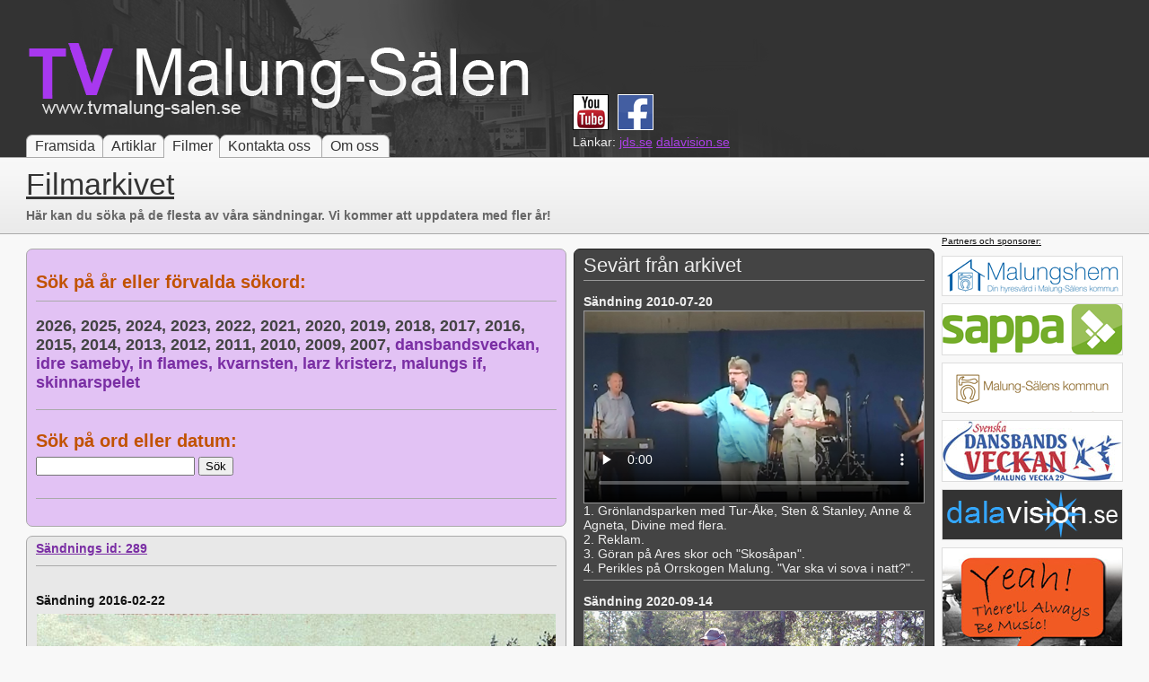

--- FILE ---
content_type: text/html
request_url: http://www.tvmalung-salen.se/filmer.php?id=289
body_size: 4116
content:
<!DOCTYPE html PUBLIC "-//W3C//DTD XHTML 1.0 Transitional//EN" "http://www.w3.org/TR/xhtml1/DTD/xhtml1-transitional.dtd">
<html xmlns="http://www.w3.org/1999/xhtml">

<head>
	<!-- Global site tag (gtag.js) - Google Analytics -->
	<script async src="https://www.googletagmanager.com/gtag/js?id=UA-141512882-2"></script>
	<script>
	  window.dataLayer = window.dataLayer || [];
	  function gtag(){dataLayer.push(arguments);}
	  gtag('js', new Date());

	  gtag('config', 'UA-141512882-2');
	</script>

	<meta http-equiv="Content-Type" content="text/html; charset=iso-8859-1"/>
	<title>TV Malung-Sälen</title>
	<link rel="shortcut icon" href="imgs/favicon198.ico"/>
	<link rel="stylesheet" type="text/css" href="css/main.css"/>
	<link rel="stylesheet" type="text/css" href="css/buttons.css"/>
	<link rel="stylesheet" type="text/css" href="css/elements.css"/>
	<link rel="stylesheet" type="text/css" href="css/fonts.css"/>
</head>


<body>
	<div id="headerbak">
		<div class="center">
			<div id="header">
			</div>			
			<div class="navholder">
				<a href="index.php" class="navbutton01" style="width:66px; height:20px;" target="_self">Framsida</a>
				
				<a href="artiklar.php?sok=2025" class="navbutton02" style="width:49px; height:20px;" target="_self">Artiklar</a><a href="filmer.php?sok=2025" class="navbutton02" style="width:43px; height:20px;" target="_self">Filmer</a>				
				<a href="kontakta_oss.php" class="navbutton02" style="width:95px; height:20px;" target="_self">Kontakta oss</a>
				<a href="om_oss.php" class="navbutton02" style="width:56px; height:20px;" target="_self">Om oss</a>
				<!-- <a href="https://jds.solidtango.com/" class="navbutton03" style="width:auto; height:20px;" target="_blank">Playsidan <img src="imgs/play_icon.png" alt="play_icon"> </a> -->
			</div>
			
			<div class="navholder" style="left:204px;">
				<div class='lankarfont'>Länkar:
					<a href="http://jds.se/" target="_blank">jds.se</a>
					<a href="http://dalavision.se/" target="_blank">dalavision.se</a>
				</div>

				<div class="socialbuttonholder" style="top:-45px; left:0px;">
					<a href="https://www.youtube.com/user/tvmalungsalen" class="youtubebutton" target="_blank"></a>
				</div>

				<div class="socialbuttonholder" style="top:-45px; left:50px;">
					<a href="https://www.facebook.com/profile.php?id=61565834397784" class="facebookbutton" target="_blank"></a>
				</div>
			</div>
			
		</div>
	</div>
<div id="bigbar">
	<div class="center">
		<div class="bigbarfont01">Filmarkivet</div>

		<div class="newsfont01">
			<b>Här kan du söka på de flesta av våra sändningar. Vi kommer att uppdatera med fler år!</b>
		</div>
	</div>
</div>

<div class="center">
	<div class="underlineholder">
		<div id="filmerunderline">
		</div>
	</div>

	<div class="leftboxholder">
		<div class="leftbox" style="background-color:#e2c2f4;">

			<div class="leftboxcontentholder">
				<div class="leftboxfont01" style="top:7px;">
					Sök på år eller förvalda sökord:
				</div>
			</div>

			<div class="leftboxlineholder2">
				<div class="leftboxline"></div>	
			</div>

			<div class="leftboxcontentholder">
				<div class="buttonholder" style="top:-13px;">
				
					<a href="filmer.php?sok=2026" class="arkivbutton02" target="_self">2026,&nbsp;</a><a href="filmer.php?sok=2025" class="arkivbutton02" target="_self">2025,&nbsp;</a><a href="filmer.php?sok=2024" class="arkivbutton02" target="_self">2024,&nbsp;</a><a href="filmer.php?sok=2023" class="arkivbutton02" target="_self">2023,&nbsp;</a><a href="filmer.php?sok=2022" class="arkivbutton02" target="_self">2022,&nbsp;</a><a href="filmer.php?sok=2021" class="arkivbutton02" target="_self">2021,&nbsp;</a><a href="filmer.php?sok=2020" class="arkivbutton02" target="_self">2020,&nbsp;</a><a href="filmer.php?sok=2019" class="arkivbutton02" target="_self">2019,&nbsp;</a><a href="filmer.php?sok=2018" class="arkivbutton02" target="_self">2018,&nbsp;</a><a href="filmer.php?sok=2017" class="arkivbutton02" target="_self">2017,&nbsp;</a><a href="filmer.php?sok=2016" class="arkivbutton02" target="_self">2016,&nbsp;</a><a href="filmer.php?sok=2015" class="arkivbutton02" target="_self">2015,&nbsp;</a><a href="filmer.php?sok=2014" class="arkivbutton02" target="_self">2014,&nbsp;</a><a href="filmer.php?sok=2013" class="arkivbutton02" target="_self">2013,&nbsp;</a><a href="filmer.php?sok=2012" class="arkivbutton02" target="_self">2012,&nbsp;</a><a href="filmer.php?sok=2011" class="arkivbutton02" target="_self">2011,&nbsp;</a><a href="filmer.php?sok=2010" class="arkivbutton02" target="_self">2010,&nbsp;</a><a href="filmer.php?sok=2009" class="arkivbutton02" target="_self">2009,&nbsp;</a>					<a href="filmer.php?sok=2007" class="arkivbutton02" target="_self">2007,&nbsp;</a>
					<a href="filmer.php?sok=dansbandsveckan" class="arkivbutton03" target="_self">dansbandsveckan,&nbsp;</a>
					<a href="filmer.php?sok=idresameby" class="arkivbutton03" target="_self">idre sameby,&nbsp;</a>
					<a href="filmer.php?sok=inflames" class="arkivbutton03" target="_self">in flames,&nbsp;</a>
					<a href="filmer.php?sok=kvarnsten" class="arkivbutton03" target="_self">kvarnsten,&nbsp;</a>
					<a href="filmer.php?sok=larzkristerz" class="arkivbutton03" target="_self">larz kristerz,&nbsp;</a>
					<a href="filmer.php?sok=malungsif" class="arkivbutton03" target="_self">malungs if,&nbsp;</a>
					<a href="filmer.php?sok=skinnarspelet" class="arkivbutton03" target="_self">skinnarspelet</a>
				</div>
			</div>
			
			<div class="leftboxlineholder">
				<div class="leftboxline"></div>	
			</div>
			
			<div class="leftboxcontentholder" style="top:-5px;">
				<div class="leftboxfont01">
					Sök på ord eller datum:
				</div>
			</div>
			<div class="leftboxcontentholder" style="top:-5px;">
				<form method="post" action="filmer.php?go" id="searchform"> 
					<input type="text" maxlength="25" name="name"> 
					<input type="submit" name="submit" value="Sök"> 
				</form>
			</div>
			<div class="leftboxlineholder2">
				<div class="leftboxline"></div>	
			</div>
		</div>


		<div class="leftbox" style="top:25px;">
			<div class='leftboxfont03' style='top:5px; left:10px; text-decoration:underline; color:#7a2ea4;'><b>Sändnings id: 289</b></div><div class='leftboxlineholder'><div class='leftboxline'></div></div><div class='leftboxcontentholder'><div class='leftboxfont03'><b>Sändning 2016-02-22</b></div><span class='movieborder'><link rel='image_src' type='image/jpeg' href='imgs/sanpics/tvmalungsalen160222.jpg'/><video width='578' height='325' preload='none' poster='imgs/sanpics/tvmalungsalen160222.jpg' controls> <source src='http://skeret.ddns.net/tvmalung/mp4/tvmalungsalen160222.mp4' type='video/mp4'><img src='imgs/obsvideo_578.png' alt='Din webbläsare stödjer inte html5s video spelare! Var god uppdatera eller byt webbläsare.'></video></a></span><div class='leftboxfont03'><b>1. Reportage från Skinnarloppet 2016.</b> Det näst största skidloppet i Sverige efter Vasaloppet.
Intervjuer och bilder från årets lopp i Malung.

<br><br><b>2. Intervju med gymnasierektorn på MSG Christer Öjdeby</b> som berättar om skolans nya planer.

<br><br><b>3. REKLAM.</b>

<br><br><b>4. Järvägar också...Gösta Lissola 94 år berättar.</b>
Gösta föddes i Lima socken och hade åtta syskon. Han berättar om sin uppväxt och sitt arbete inom bland annat Järnvägen.Han var också med och bildade Hundfjällets Linbane ab i Sälen.
En intressant människa med många järn i elden.Här är hela berättelsen.(DEL 1, DEL 2 och DEL 3.)

<br><br><b>5. Filmtrailers.</b>

<br><br><b>6. REKLAM.</b>

<br><br><b>7. Nyheter från EU-parl TV.</b>
</div><div class='leftboxfont03'><a href='http://skeret.ddns.net/tvmalung/mp4/tvmalungsalen160222.mp4'>Direct länk</a><b> 1.62 GB</b></div></div><div class='leftboxlineholder'><div class='leftboxline'></div></div>		</div>
	</div>

	
<div class="midboxholder">
	<div class="midbox" style="top:15px;">
		<div class="midboxcontentholder">
			<div class="midboxfont01">
				Sevärt från arkivet
			</div>

			<div class="midboxlineholder">
				<div class="midboxline">
				</div>
			</div>

		</div>
		<div class='midboxcontentholder'><div class='midboxfont02'><b>Sändning 2010-07-20</b></div><span class='midboxborder'><video width='378' height='213' preload='none' poster='imgs/sanpics/tvmalungsalen100720.png' controls> <source src='http://skeret.ddns.net/tvmalung/mp4/tvmalungsalen100720.mp4' type='video/mp4'><img src='imgs/obsvideo_378.png' alt='Din webbläsare stödjer inte html5s video spelare! Var god uppdatera eller byt webbläsare.'></video></a></span><div class='midboxfont02'>1. Grönlandsparken med Tur-Åke, Sten & Stanley, Anne & Agneta, Divine med flera.
</br>2. Reklam.
</br>3. Göran på Ares skor och "Skosåpan".
</br>4. Perikles på Orrskogen Malung. "Var ska vi sova i natt?".</div><div class='midboxlineholder'><div class='midboxline'></div></div></div><div class='midboxcontentholder'><div class='midboxfont02'><b>Sändning 2020-09-14</b></div><span class='midboxborder'><video width='378' height='213' preload='none' poster='imgs/sanpics/tvmalungsalen200914.jpg' controls> <source src='http://skeret.ddns.net/tvmalung/mp4/tvmalungsalen200914.mp4' type='video/mp4'><img src='imgs/obsvideo_378.png' alt='Din webbläsare stödjer inte html5s video spelare! Var god uppdatera eller byt webbläsare.'></video></a></span><div class='midboxfont02'><b>1. Människan och skogen Del 1.</b> En guidetur med Lars och Anna-Britta  Henriksson runt Västra Malungs skogen. Arrangör är Quarnstensgrufvans vänner. Vi får i Del 1 en inledande berättelse hur man levde på skogens möjligheter förr i tiden.
<b><br><br>2.Reklam</b>
<b><br><br>3. Vi firar TV Malung-Sälen 25 år</b> med gamla godingar genom åren DEL 1. Musik från TV studion och Stand up med Martin LJUNG 1996.
<b><br><br>4. Nyheter från EU Parl-TV</b>
<b><br><br>5. Senaste från REDBULL-TV</b></div><div class='midboxlineholder'><div class='midboxline'></div></div></div><div class='midboxcontentholder'><div class='midboxfont02'><b>Sändning 2009-09-14</b></div><span class='midboxborder'><video width='378' height='213' preload='none' poster='imgs/sanpics/tvmalungsalen090914.png' controls> <source src='http://skeret.ddns.net/tvmalung/mp4/tvmalungsalen090914.mp4' type='video/mp4'><img src='imgs/obsvideo_378.png' alt='Din webbläsare stödjer inte html5s video spelare! Var god uppdatera eller byt webbläsare.'></video></a></span><div class='midboxfont02'>1. Malung år 2000. Nostalgisk tillbakablick vad som hände i Malung år 2000. Från Tyngsjö i söder till Sörsjön i norr. (65 min.)
</br>2. Reklam.
</br>3. Biotrailers.</div><div class='midboxlineholder'><div class='midboxline'></div></div></div><div class='midboxcontentholder'><div class='midboxfont02'><b>Sändning 2018-07-13</b></div><span class='midboxborder'><video width='378' height='213' preload='none' poster='imgs/sanpics/tvmalungsalen180713.png' controls> <source src='http://skeret.ddns.net/tvmalung/mp4/tvmalungsalen180713.mp4' type='video/mp4'><img src='imgs/obsvideo_378.png' alt='Din webbläsare stödjer inte html5s video spelare! Var god uppdatera eller byt webbläsare.'></video></a></span><div class='midboxfont02'><b>1. Träff med Åsa. Carina Malmén har träffat Åsa Hedlöf inför årets Guldklavegala.</b> Åsa har arrangerat galan sedan början av 2000 talet när hon fick förfrågan från Svenska Dansbands veckan. Dans har blivit en livsstil för henne som hon sätter högt värde på 

<br><b>2. Skinn & Kvarnstensutställning på Jannesgården.</b> Ola Olsson från Skinnfolket och Bente Mellquist Danielson från föreningen Quarnstensgrufvansvänner berättar om utställningen som kommer att äga rum under Dansbandsveckan i Jannesgården, mitt i centrum av Malung 

<br><b>3. Pugh Rogerfeldt med sitt band spelade på Malungsfors Visfestival</b> igår Fredag. Vi får höra en av hitsen "Dinga Linga Lena". Johan Eriksson arrangör för festivalen intervjuas också. Han var mycket nöjd efter första dagen i Gläntan Malungsfors 

<br><b>4. Rotharrys spelar i Grönlandsparken(2014).</b></div><div class='midboxlineholder'><div class='midboxline'></div></div></div><div class='midboxcontentholder'><div class='midboxfont02'><b>Sändning 2013-03-04</b></div><span class='midboxborder'><video width='378' height='213' preload='none' poster='imgs/sanpics/tvmalungsalen130304.png' controls> <source src='http://skeret.ddns.net/tvmalung/mp4/tvmalungsalen130304.mp4' type='video/mp4'><img src='imgs/obsvideo_378.png' alt='Din webbläsare stödjer inte html5s video spelare! Var god uppdatera eller byt webbläsare.'></video></a></span><div class='midboxfont02'><b>1. Presentatörer.</b> 
<br><b>2. Vild Hasse Bengtsson Intro.</b> 
<br><b>3. Vild Hasse i V-boa.</b> Vild Hasse berättar om sitt liv som korvhandlare och mycket mer... (40 min). Fantasiskt liv av en av Malungs största profiler genom tiderna. 
<br><b>4. Reklam.</b> 
<br><b>5. Biotrailers.</b></div><div class='midboxlineholder'><div class='midboxline'></div></div></div>	</div>
</div>
	<div class="rightbox">	
	<div class="rightboxcontentholder">
		<div class="rightboxfont01">
			Partners och sponsorer:
		</div>
	</div>

	<div class="rightboxcontentholder">
		<span class="rightboxborder"><a href="http://malungshem.se/" target="_blank"><img src="imgs/reklampics/malungshem.png" alt="Reklambild"/></a></span>
	</div>
	
	<div class="rightboxcontentholder">
		<span class="rightboxborder"><a href="https://sappa.se/" target="_blank"><img src="imgs/reklampics/sappa.png" alt="Reklambild"/></a></span>
	</div>

	<div class="rightboxcontentholder">
		<span class="rightboxborder"><a href="http://malung-salen.se/" target="_blank"><img src="imgs/reklampics/malungsalen.png" alt="Reklambild"/></a></span>
	</div>

	<div class="rightboxcontentholder">
		<span class="rightboxborder"><a href="http://dansbandsveckan.se/" target="_blank"><img src="imgs/reklampics/dansbandsveckan.png" alt="Reklambild"/></a></span>
	</div>

	<div class="rightboxcontentholder">
		<span class="rightboxborder"><a href="http://dalavision.se/" target="_blank"><img src="imgs/reklampics/dalavision.png" alt="Reklambild"/></a></span>
	</div>

	<div class="rightboxcontentholder">
		<span class="rightboxborder"><a href="http://jds.se/" target="_blank"><img src="imgs/reklampics/jds.png" alt="Reklambild"/></a></span>
	</div>
	
	</div>
</div>

<div id="bottom">
	<div class="center">
		<div class="bottom_holder">
			<span class="small_logo"></span>

			<div class="bottom_jds">
				<a href="#" class="botbutton" target="_blank">Produceras av:<br/> JDS Ljud & Mediakonsult AB</a>
			</div>
		</div>

		<span class="botline" style="left:25px;"></span>

		<div class="bottomfontholder" style="left:55px;">
			Copyright © 1995-2026 TV Malung-Sälen AB. Citering är tillåten om källan anges. Vi reserverar oss för eventuella informationsfel. Hemsida är producerad av <a href="http://www.mikedanielsson.com/" target="_blank">Mikael Danielson</a>.
		</div>

		<span class="botline" style="left:75px;"></span>

		<div class="bottom_nav" style="left:100px; top:54px;">
			<a href="index.php" class="botbutton" target="_self">Framsida&nbsp;&nbsp;&nbsp;</a>
			<a href="artiklar.php?sok=2016" class="botbutton" target="_self">Artiklar&nbsp;&nbsp;&nbsp;</a>
			<a href="filmer.php?sok=2016" class="botbutton" target="_self">Filmer&nbsp;&nbsp;&nbsp;</a>
			<a href="kontakta_oss.php" class="botbutton" target="_self">Kontakta oss&nbsp;&nbsp;&nbsp;</a>
			<a href="om_oss.php" class="botbutton" target="_self">Om oss&nbsp;&nbsp;&nbsp;</a>
			<a href="https://jds.solidtango.com/" class="botbutton" target="_blank">Playsidan</a>
			
			<div class="socialbuttonholder" style="top:-43px; left:0px;">
				<a href="https://www.youtube.com/user/tvmalungsalen" class="youtubebutton" target="_blank"></a>
			</div>
			
			<div class="socialbuttonholder" style="top:-43px; left:50px;">
				<a href="https://www.facebook.com/profile.php?id=61565834397784" class="facebookbutton" target="_blank"></a>
			</div>
		</div>
	</div>
</div>	
</body>
</html>

--- FILE ---
content_type: text/css
request_url: http://www.tvmalung-salen.se/css/main.css
body_size: 678
content:
body{   
	background-color:#f8f8f8;
	margin:0px;}

.center{
	width:1222px;
	margin: 0px auto;
	text-align:left;}

/* unvisited link */
a:link {
    color:#ab40e6;}

/* visited link */
a:visited {
    color: #ab40e6;}

/* mouse over link */
a:hover {
    color: #d382ff;}

/* selected link */
a:active {
    color: #e9c1ff;}

#headerbak{
	background-color:#333;
	float:left;
	width:100%;
	height:175px;}

#header{
	background-image:url(../imgs/header.png);
	float:left;
	width:1222px;
	height:175px;}

.navholder{
	float:left;
	position:relative;
	width:auto;
	height:20px;
	left:0px;
	top:-25px;}

#bigbar{
	background-image:url(../imgs/bigbar.png);
	float:left;
	position:relative;
	width:100%;
	height:85px;
	border-bottom-style:solid;
	border-bottom-width:1px;
	border-bottom-color:#aaaaaa;}

.leftboxholder{
	float:left;
	position:relative;
	top:0px;
	left:0px;
	width:602px;
	height:auto;
	padding:0px 0px 0px 0px;}

.leftbox{
	background-color:#e8e8e8;
	float:left;
	position:relative;
	top:15px;
	width:600px;
	height:auto;
	border-style:solid;
   	border-radius:7px;
	border-width:1px;
	border-color:#aaa;
	padding:0px 0px 10px 0px;}

.leftboxcontentholder{
	float:left;
	position:relative;
	top:10px;
	left:10px;
	width:580px;
	height:auto;
	padding:0px 0px 0px 0px;}

.leftboxcontentholdersmall{
	float:left;
	position:relative;
	top:0px;
	left:0px;
	width:286px;
	height:auto;
	padding:0px 0px 0px 0px;}

.midboxholder{
	float:left;
	position:relative;
	top:0px;
	left:0px;
	width:400px;
	height:auto;
	padding:0px 0px 35px 0px;}

.midbox{
	background-color:#444;
	float:left;
	position:relative;
	top:15px;
	left:8px;
	width:400px;
	height:auto;
	border-style:solid;
   	border-radius:7px;
	border-width:1px;
	border-color:#222;
	padding:5px 0px 10px 0px;}

.midboxcontentholder{
	float:left;
	position:relative;
	top:0px;
	left:10px;
	width:380px;
	height:auto;
	padding:0px 0px 0px 0px;}

.rightbox{
	float:left;
	position:relative;
	top:1px;
	left:18px;
	width:202px;
	height:auto;
	padding:0px 0px 0px 0px;}

.rightboxcontentholder{
	float:left;
	position:relative;
	top:0px;
	left:0px;
	width:auto;
	height:auto;
	padding:0px 0px 8px 0px;}


.socialbuttonholder{
	float:left;
	position:absolute;
	top:15px;
	left:8px;
	width:auto;
	height:auto;
	padding:0px 0px 0px 0px;}

.buttonholder{
	float:left;
	position:relative;
	top:0px;
	left:0px;
	width:auto;
	height:auto;
	width:580px;
	height:auto;
	padding:0px 0px 6px 0px;}

#bottom{
	background-color:#333;
	float:left;
	width:100%;
	height:78px;
	position:relative;
	top:32px;}

.bottom_holder{
	float:left;
	position:relative;
	width:180px;
	height:auto;
	top:0px;
	left:0px;
	padding:0px 0px 0px 0px;}

.small_logo{
	background-image:url(../imgs/small_logo.png);
	float:left;
	position:relative;
	width:110px;
	height:35px;
	top:5px;
	left:0px;
	padding:0px 0px 0px 0px;}
	
.normal_logo{
	background-image:url(../imgs/logo.png);
	float:left;
	position:relative;
	width:160px;
	height:50px;
	top:0px;}

.bottom_nav{
	float:left;
	position:relative;
	width:auto;
	height:auto;
	top:0px;
	left:0px;}

.bottom_jds{
	float:left;
	position:relative;
	width:180px;
	height:auto;
	top:8px;
	left:0px;}

--- FILE ---
content_type: text/css
request_url: http://www.tvmalung-salen.se/css/buttons.css
body_size: 601
content:
a.navbutton01{
	float:left;
	background-color:#f8f8f8;
	color:#333;
	border-style:solid;
   	border-radius:7px 7px 0px 0px;
	border-width:1px 1px 0px 1px;
	border-color:#aaa;
	padding:3px 9px 3px 9px;
	font-family:arial;
	font-size:16px;
	text-decoration:none;}

a.navbutton01:hover{
	color:#777;}

a.navbutton01:active{
	color:#bbb;}


a.navbutton02{
	float:left;
	background-color:#f8f8f8;
	color:#333;
	border-style:solid solid solid none;
   	border-radius:7px 7px 0px 0px;
	border-width:1px 1px 0px 1px;
	border-color:#aaa;
	padding:3px 9px 3px 9px;
	font-family:arial;
	font-size:16px;
	text-decoration:none;}

a.navbutton02:hover{
	color:#777;}

a.navbutton02:active{
	color:#bbb;}

a.navbutton03{
	float:left;
	background-color:#f8f8f8;
	color:#333;
	border-style:solid solid solid none;
   	border-radius:7px 7px 0px 0px;
	border-width:1px 1px 0px 1px;
	border-color:#aaa;
	padding:3px 9px 3px 9px;
	font-family:arial;
	font-size:16px;
	text-decoration:none;
	font-weight:bold;}
	
a.navbutton03:hover{
	color:#777;}

a.navbutton03:active{
	color:#bbb;}


a.arkivbutton01{
	float:left;
	color:#c15200;
	padding:0px 0px 0px 0px;
	font-family:arial;
	font-size:30px;
	text-decoration:none;}

a.arkivbutton01:hover{
	color:#ed6500;}

a.arkivbutton01:active{
	color:#ff6c00;}


a.arkivbutton02{
	float:left;
	color:#444;
	padding:0px 0px 0px 0px;
	font-family:arial;
	font-weight:bold;
	font-size:18px;
	text-decoration:none;}

a.arkivbutton02:hover{
	color:#777;}

a.arkivbutton02:active{
	color:#aaa;}


a.arkivbutton03{
	float:left;
	color:#7a2ea4;
	padding:0px 0px 0px 0px;
	font-family:arial;
	font-weight:bold;
	font-size:18px;
	text-decoration:none;}

a.arkivbutton03:hover{
	color:#ab40e6;}

a.arkivbutton03:active{
	color:#d382ff;}


a.midbutton01{
	color:#eee;
	padding:0px 0px 0px 0px;
	font-family:arial;
	text-decoration:underline;}

a.midbutton01:hover{
	color:#ccc;}

a.midbutton01:active{
	color:#aaa;}


a.botbutton{
	float:left;
	text-align:left;
	color:#eee;
	padding:0px 0px 0px 0px;
	font-family:arial;
	font-weight:bold;
	font-size:11px;
	text-decoration:none;}

a.botbutton:hover{
	color:#ccc;}

a.botbutton:active{
	color:#aaa;}


a.playbutton{
  	display:block;
    background: url("../imgs/buttons/playbutton.png") no-repeat 0 0;
    width:402px;
   	height:46px;
	float:left;}

a.playbutton:hover{
	background-position: 0 -46px;}

a.playbutton:active{
	background-position: 0 -92px;}


a.facebookbutton{
  	display:block;
    background: url("../imgs/buttons/facebookbutton_lite.png") no-repeat 0 0;
    width:40px;
   	height:40px;
	float:left;}

a.facebookbutton:hover{
	background-position: 0 -40px;}

a.facebookbutton:active{
	background-position: 0 -80px;}


a.youtubebutton{
  	display:block;
    background: url("../imgs/buttons/youtubebutton_lite.png") no-repeat 0 0;
    width:40px;
   	height:40px;
	float:left;}

a.youtubebutton:hover{
	background-position: 0 -40px;}

a.youtubebutton:active{
	background-position: 0 -80px;}

--- FILE ---
content_type: text/css
request_url: http://www.tvmalung-salen.se/css/elements.css
body_size: 416
content:
.underlineholder{
	float:left;
	position:relative;
	width:100%;
	height:1px;
	top:-86px;
	left:0px;
	padding:0px 0px 0px 0px;}

#indexunderline{
	float:left;
	background-color:#f8f8f8;
	position:relative;
	width:84px;
	height:1px;
	left:1px;
	padding:0px 0px 0px 0px;}

#artiklarunderline{
	float:left;
	background-color:#f8f8f8;
	position:relative;
	width:67px;
	height:1px;
	left:86px;
	padding:0px 0px 0px 0px;}

#filmerunderline{
	float:left;
	background-color:#f8f8f8;
	position:relative;
	width:61px;
	height:1px;
	left:154px;
	padding:0px 0px 0px 0px;}

#kontaktaunderline{
	float:left;
	background-color:#f8f8f8;
	position:relative;
	width:113px;
	height:1px;
	left:216px;
	padding:0px 0px 0px 0px;}

#omunderline{
	float:left;
	background-color:#f8f8f8;
	position:relative;
	width:74px;
	height:1px;
	left:330px;
	padding:0px 0px 0px 0px;}

.leftboxline{
	float:left;
	background-color:#aaa;
	position:relative;
	width:580px;
	height:1px;}

.leftboxlineholder{
	float:left;
	position:relative;
	width:580px;
	height:1px;
	left:10px;
	padding:10px 0px 20px 0px;}

.leftboxlinesmall{
	float:left;
	background-color:#aaa;
	position:relative;
	width:286px;
	height:1px;}

.leftboxlineholder2{
	float:left;
	position:relative;
	width:580px;
	height:1px;
	left:10px;
	padding:20px 0px 20px 0px;}

.midboxline{
	float:left;
	background-color:#999;
	position:relative;
	width:380px;
	height:1px;}

.midboxlineholder{
	float:left;
	position:relative;
	width:380px;
	height:1px;
	left:0px;
	padding:3px 0px 15px 0px;}

.rightboxborder{
	float:left;
	position:relative;
	width:auto;
	height:auto;
	border-style:solid;
   	border-radius:0px;
	border-width:1px;
	border-color:#ddd;
	padding:0px 0px 0px 0px;}

.midboxborder{
	float:left;
	position:relative;
	width:auto;
	height:auto;
	border-style:solid;
   	border-radius:0px;
	border-width:1px;
	border-color:#999;
	padding:0px 0px 0px 0px;}

.newsborder{
	float:left;
	position:relative;
	width:auto;
	height:auto;
	border-style:solid;
   	border-radius:0px;
	border-width:1px;
	border-color:#aaa;
	padding:0px 0px 0px 0px;}

.movieborder{
	float:left;
	position:relative;
	width:auto;
	height:auto;
	padding:1px 1px 1px 1px;}

.botline{
	float:left;
	background-color:#888;
	position:relative;
	width:1px;
	height:61px;
	left:0px;
	top:9px;
	padding:0px 0px 0px 0px;}

--- FILE ---
content_type: text/css
request_url: http://www.tvmalung-salen.se/css/fonts.css
body_size: 397
content:
.bigbarfont01{
	float:left;
	font-family:arial;
	font-weight:normal;
	font-size:34px;
	text-decoration:underline;
	color:#333;
	position:relative;
	top:11px;
	left:0px;}

.newsfont01{
	float:left;
	font-family:arial;
	font-weight:normal;
	font-size:14px;
	text-decoration:none;
	color:#666;
	position:absolute;
	width:auto;
	height:auto;
	top:57px;
	padding:0px 0px 6px 0px;}

.leftboxfont01{
	float:left;
	font-family:arial;
	font-weight:bold;
	font-size:20px;
	text-decoration:none;
	color:#c15200;
	position:relative;
	width:580px;
	height:auto;
	padding:8px 0px 6px 0px;}

.leftboxfont02{
	float:left;
	font-family:arial;
	font-weight:normal;
	font-size:12px;
	text-decoration:none;
	color:#c15200;
	position:relative;
	width:580px;
	height:auto;
	padding:0px 0px 6px 0px;}

.leftboxfont03{
	float:left;
	font-family:arial;
	font-weight:normal;
	font-size:14px;
	text-decoration:none;
	color:#111;
	position:relative;
	width:580px;
	height:auto;
	padding:0px 0px 6px 0px;}

.leftboxfont01small{
	float:left;
	font-family:arial;
	font-weight:bold;
	font-size:20px;
	text-decoration:none;
	color:#c15200;
	position:relative;
	width:286px;
	height:auto;
	padding:8px 0px 0px 0px;}

.leftboxfont03small{
	float:left;
	font-family:arial;
	font-weight:normal;
	font-size:14px;
	text-decoration:none;
	color:#111;
	position:relative;
	width:286px;
	height:auto;
	padding:0px 0px 0px 0px;}

.rightboxfont01{
	float:left;
	font-family:arial;
	font-weight:normal;
	font-size:10px;
	text-decoration:underline;
	color:#111;
	position:relative;
	width:200px;
	height:14px;
	padding:0px 0px 0px 0px;}

.midboxfont01{
	float:left;
	font-family:arial;
	font-weight:normal;
	font-size:22px;
	text-decoration:none;
	color:#eee;
	position:relative;
	width:380px;
	height:auto;
	padding:0px 0px 0px 0px;}

.midboxfont02{
	float:left;
	font-family:arial;
	font-weight:normal;
	font-size:14px;
	text-decoration:none;
	color:#eee;
	position:relative;
	width:380px;
	height:auto;
	padding:0px 0px 2px 0px;}

.lankarfont{
	float:left;
	font-family:arial;
	font-weight:normal;
	font-size:14px;
	text-decoration:none;
	color:#eee;
	position:relative;
	width:auto;
	height:auto;
	padding:0px 0px 0px 0px;}

.bottomfontholder{
	text-align:left;
	float:left;
	font-family:arial;
	font-weight:normal;
	font-size:10px;
	text-decoration:none;
	color:#eee;
	width:350px;
	height:auto;
	position:relative;
	top:18px;
	left:0;}